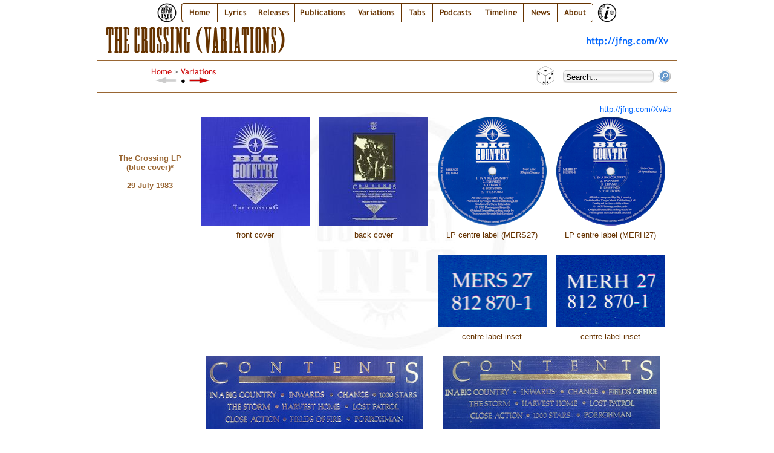

--- FILE ---
content_type: text/html
request_url: https://bigcountryinfo.com/variations/crossing.htm
body_size: 10669
content:
<!DOCTYPE html>
<html xmlns="http://www.w3.org/1999/xhtml">
<head>
<meta http-equiv="Content-Type" content="text/html; charset=utf-8" />
<meta property="og:image" content="../images/lp_tc_flat_200.jpg" />
<meta name="ZOOMIMAGE" content="../images/lp_tc_flat_front.jpg">
<title>The Crossing (variations)</title>
<meta name="keywords" content="variations, variationz, vars, varz" />
<meta name="description" content="Big Country Lyrics, Discography & More" />
<link href="../defaultlinks.css" rel="stylesheet" type="text/css" />
<link href="../style.css" rel="stylesheet" type="text/css" /><script type="text/javascript" src="../highlight.js"></script>
<script type="text/javascript">
<!--
function MM_swapImgRestore() { //v3.0
  var i,x,a=document.MM_sr; for(i=0;a&&i<a.length&&(x=a[i])&&x.oSrc;i++) x.src=x.oSrc;
}
function MM_preloadImages() { //v3.0
  var d=document; if(d.images){ if(!d.MM_p) d.MM_p=new Array();
    var i,j=d.MM_p.length,a=MM_preloadImages.arguments; for(i=0; i<a.length; i++)
    if (a[i].indexOf("#")!=0){ d.MM_p[j]=new Image; d.MM_p[j++].src=a[i];}}
}

function MM_findObj(n, d) { //v4.01
  var p,i,x;  if(!d) d=document; if((p=n.indexOf("?"))>0&&parent.frames.length) {
    d=parent.frames[n.substring(p+1)].document; n=n.substring(0,p);}
  if(!(x=d[n])&&d.all) x=d.all[n]; for (i=0;!x&&i<d.forms.length;i++) x=d.forms[i][n];
  for(i=0;!x&&d.layers&&i<d.layers.length;i++) x=MM_findObj(n,d.layers[i].document);
  if(!x && d.getElementById) x=d.getElementById(n); return x;
}

function MM_swapImage() { //v3.0
  var i,j=0,x,a=MM_swapImage.arguments; document.MM_sr=new Array; for(i=0;i<(a.length-2);i+=3)
   if ((x=MM_findObj(a[i]))!=null){document.MM_sr[j++]=x; if(!x.oSrc) x.oSrc=x.src; x.src=a[i+2];}
}
//-->
</script>
</head>
<body onload="highlight();MM_preloadImages('../images/arrow-right-orange.png','../images/random-alt-sm.png')">
<!-- BEGIN MENU COPY HERE -->
<!--ZOOMSTOP-->
<!--ZOOMSTOPFOLLOW-->
<div align="center">
<img src="../images/thumbs/bci-32.png" alt="Big Country Info" title="Big Country Info" width="32" height="37">
<!-- Start css3menu.com BODY section -->
<input type="checkbox" id="css3menu-switcher" class="c3m-switch-input">
<ul id="css3menu1" class="topmenu">
	<li class="switch"><label onclick="" for="css3menu-switcher"></label></li>
	<li class="topfirst"><a href="https://bigcountryinfo.com/index.htm" style="width:42px;height:26px;line-height:26px;text-align:center;"> Home</a></li>
	<li class="topmenu"><a href="https://bigcountryinfo.com/lyrics.htm" style="width:42px;height:26px;line-height:26px;text-align:center;"><span>Lyrics</span></a>
	<div class="submenu">
	<div class="column"><ul>
		<li><a href="https://bigcountryinfo.com/originals/index.htm">Originals</a></li>
		<li><a href="https://bigcountryinfo.com/covers/index.htm">Covers</a></li>
		<li><a href="https://bigcountryinfo.com/solos/alpha.htm">Solos <br>(Alphabetical by Song)</a></li>
		<li><a href="https://bigcountryinfo.com/solos/artist.htm">Solos<br>(Grouped by Artist)</a></li>
	</ul></div></div>
</li>
	<li class="topmenu"><a href="https://bigcountryinfo.com/releases/index.htm" style="height:26px;line-height:26px;text-align:center;"><span>Releases</span></a>
	<div class="submenu" style="width:155px;">
	<div class="column"><ul>
		<li><a href="https://bigcountryinfo.com/releases/index.htm#studio">Studio Albums</a></li>
		<li><a href="https://bigcountryinfo.com/releases/index.htm#remaster">Remastered &amp; Reissued<br>Studio Albums</a></li>
		<li><a href="https://bigcountryinfo.com/releases/index.htm#rarities">Rarities</a></li>
		<li><a href="https://bigcountryinfo.com/releases/index.htm#live">Live Albums</a></li>
		<li><a href="https://bigcountryinfo.com/releases/index.htm#compilations">Compilations</a></li>
		<li><a href="https://bigcountryinfo.com/releases/index.htm#singles">Singles, EPs &amp; Promos</a></li>
		<li><a href="https://bigcountryinfo.com/releases/index.htm#singles">Singles Collections</a></li>
		<li><a href="https://bigcountryinfo.com/releases/index.htm#solo">Solo Releases</a></li>
		<li><a> </a></li>
		<li><a href="https://bigcountryinfo.com/releases/index.htm#vid">Video</a></li>
		<li><a> </a></li>
		<li><a href="https://bigcountryinfo.com/notes/index.htm">Release Notes</a></li>
       	<li><a> </a></li>
		<li><a href="https://bigcountryinfo.com/instrumentals/index.htm"><span>Instrumentals</span></a>
		<div class="submenu50">		<div class="column"><ul>
			<li><a href="https://bigcountryinfo.com/instrumentals/bc.htm">Big Country<br>Instrumentals</a></li>
			<li><a href="https://bigcountryinfo.com/instrumentals/skids.htm">Skids<br>Instrumentals</a></li>
			<li><a href="https://bigcountryinfo.com/instrumentals/bruce.htm">Bruce Watson<br>Instrumentals</a></li>
			<li><a href="https://bigcountryinfo.com/instrumentals/tony.htm">Tony Butler<br>Instrumentals</a></li>
			<li><a href="https://bigcountryinfo.com/instrumentals/mark.htm">Mark Brzezicki<br>Instrumentals</a></li>
		</ul></div></div>
</li>
		<li><a href="https://bigcountryinfo.com/guests/index.htm">Special Guests</a></li>
		<li><a href="https://bigcountryinfo.com/tributes.htm">Tributes</a></li>
		<li><a href="https://bigcountryinfo.com/various.htm">“Various Artists”</a></li>
		<li><a> </a></li>
		<li><a><span>Discography<br>by format</span></a>
		<div class="submenu225">
		<div class="column"><ul>
			<li><a href="https://bigcountryinfo.com/releases/a_7.htm">7” vinyl</a></li>
			<li><a href="https://bigcountryinfo.com/releases/a_12.htm">12” vinyl<br>(Singles &amp; EPs)</a></li>
			<li><a href="https://bigcountryinfo.com/releases/a_valbums.htm">12” LPs</a></li>
            <li><a href="https://bigcountryinfo.com/releases/a_pic.htm">Picture Discs</a></li>
			<li><a href="https://bigcountryinfo.com/releases/a_rc.htm">Radio Concerts</a></li>
			<li><a href="https://bigcountryinfo.com/releases/a_cdsingles.htm">CD singles &amp; EPs</a></li>
			<li><a href="https://bigcountryinfo.com/releases/a_cdalbums.htm">CD Albums</a></li>
			<li><a href="https://bigcountryinfo.com/releases/a_boxsets.htm">Box Sets</a></li>
			<li><a href="https://bigcountryinfo.com/releases/a_cassing.htm">Cassette Singles</a></li>
			<li><a href="https://bigcountryinfo.com/releases/a_cas.htm">Cassette Albums</a></li>
			<li><a href="https://bigcountryinfo.com/releases/a_pr.htm">Promos</a></li>
			<li><a href="https://bigcountryinfo.com/releases/tt_asian.htm">Asian Releases</a></li>
		</ul></div></div>
</li>
	</ul></div></div>
</li>
	<li class="topmenu"><a href="#" style="height:26px;line-height:26px;text-align:center;"><span>Publications</span></a>
	<div class="submenu">
	<div class="column"><ul>
		<li><a href="https://bigcountryinfo.com/countryclub/index.htm">Country Club Magazine</a></li>
		<li><a href="https://bigcountryinfo.com/programmes/index.htm">Tour Programmes</a></li>
		<li><a href="https://bigcountryinfo.com/publications/index.htm">Other Official<br>Publications</a></li>
		<li><a href="https://bigcountryinfo.com/fanzines.htm">Unofficial Fanzines</a>
		<div class="submenu25">
		<div class="column"><ul>
			<li><a href="https://bigcountryinfo.com/fanzines.htm#egg">Club Country</a></li>
			<li><a href="https://bigcountryinfo.com/fanzines.htm#aou">All of Us</a></li>
			<li><a href="https://bigcountryinfo.com/fanzines.htm#inw">Inwards</a></li>
			<li><a href="https://bigcountryinfo.com/fanzines.htm#wsns">We Save No Souls</a></li>
		</ul></div></div>
</li>
	</ul></div></div>
</li>
	<li class="topmenu"><a href="https://bigcountryinfo.com/variations/index.htm" style="width:66px;height:26px;line-height:26px;text-align:center;">Variations</a></li>
	<li class="topmenu"><a href="https://bigcountryinfo.com/tabs/index.htm" style="width:35px;height:26px;line-height:26px;text-align:center;">Tabs</a></li>
	<li class="topmenu"><a href="https://bigcountryinfo.com/podcasts/index.htm" style="width:58px;height:26px;line-height:26px;text-align:center;">Podcasts</a></li>
	<li class="topmenu"><a href="https://bigcountryinfo.com/timeline/index.htm" style="width:58px;height:26px;line-height:26px;text-align:center;">Timeline</a></li>
	<li class="topmenu"><a href="https://bigcountryinfo.com/news.htm" style="width:39px;height:26px;line-height:26px;text-align:center;">News</a></li>
	<li class="toplast"><a style="width:42px;height:26px;line-height:26px;text-align:center;"><span>About</span></a>
	<div class="submenu">
	<div class="column"><ul>
		<li><a href="https://bigcountryinfo.com/info.htm">Info</a></li>
		<li><a href="https://bigcountryinfo.com/info_chart.htm">Info Chart</a></li>
		<li><a href="https://bigcountryinfo.com/search.php">Search</a></li>
        <li><a href="https://bigcountryinfo.com/siteindex.htm">Site Index</a></li>
		<li><a href="https://bigcountryinfo.com/thisthat.htm">This &amp; That</a></li>
		<li><a href="https://bigcountryinfo.com/links.htm">Links</a></li>
		<li><a href="https://www.youtube.com/user/jfng" target="_blank">YouTube<br>Channel</a></li>
		<li><a href="https://bigcountry.co.uk" target="_blank">Official Site</a></li>
		<li><a href="https://bigcountryinfo.com/contact.htm">Contact</a></li>
	</ul></div></div>
</li>
</ul>
<!-- End css3menu.com BODY section -->
<img src="../images/thumbs/bci-32i.png" alt="Big Country Info" title="Big Country Info" width="32" height="37">
</div>
<!--ZOOMRESTARTFOLLOW-->
<!--ZOOMRESTART-->
<!-- END MENU COPY HERE -->

<div id="header">
	<h1> The Crossing (variations)</h1>
    <h5><a href="http://jfng.com/Xv">http://jfng.com/Xv</a></h5>
</div>
<div id="menu">
  <table width="960" border="0" cellspacing="5">
    <tr>
<!--ZOOMSTOP-->
<!--ZOOMSTOPFOLLOW-->
<td width="278" height="41"><div align="center" class="links-alt1"><a href="../index.htm">Home</a> &gt;<a href="../variations/index.htm"> Variations</a><br>
      <img src="../images/arrow-left-grey.png" width="40" height="10"> ● <a href="steeltown.htm" title="Steeltown" onMouseOut="MM_swapImgRestore()" onMouseOver="MM_swapImage('nav-arrow-rt','','../images/arrow-right-orange.png',1)"><img src="../images/arrow-right-red.png" alt="" width="40" height="10" id="nav-arrow-rt"></a></div></td>
<!--ZOOMRESTARTFOLLOW-->
<!--ZOOMRESTART-->
      <td width="20">&nbsp;</td>
      <td width="409">&nbsp;</td>
      <td width="36"><div align="center"><a href="../random/default.htm" onMouseOut="MM_swapImgRestore()" onMouseOver="MM_swapImage('Random Page','','../images/random-alt-sm.png',1)"><img src="../images/random-sm.png" width="32" height="32" id="Random Page" title="Random Page"></a></div></td>
      <td width="190"><div align="center">
      <form method="get" action="../search.php">
<table bgcolor="#FFFFFF" cellpadding="0px" cellspacing="0px">
<tr>
<td style="border-style:none;">
<div style="background: url('../images/roundbox150x22.gif') no-repeat left top; padding: 0px; height: 22px;">
  <script type="text/javascript">
function clickclear(thisfield, defaulttext) {
  if (thisfield.value == defaulttext) {
    thisfield.value = "";
  }
}
 
function clickrecall(thisfield, defaulttext) {
  if (thisfield.value == "") {
   thisfield.value = defaulttext;
  }
}
</script>
  <input type="text" name="zoom_query" value="Search..." onclick="clickclear(this, 'Search...')" onblur="clickrecall(this,'Search...')" style="border: none; background-color: transparent; width: 145px; padding-left: 5px; padding-right: 5px; padding-top: 5px" />
</div></td>
<td style="border-style:none;"> 
<input type="submit" value=" " style="border-style: none; background: url('../images/searchbutton1.gif') no-repeat; width: 24px; height: 22px;"></td>
</tr>
</table>
</form>
      </div></td>
    </tr>
  </table>
</div>
<hr />
<div id="page">
	<div id="content-wide">
    <a id="b"></a><div class="rightsidelist" align="right"><a href="http://jfng.com/Xv#b">http://jfng.com/Xv#b</a></div>
	  <table width="940" border="0" cellspacing="5" cellpadding="0">
        <tr>
          <td width="16%" align="center" valign="middle" class="links-alt3"><div align="center">
            <h4><a href="../releases/lp_crossing.htm">The Crossing LP<br>
              (blue cover)*<br>  
              <br>
              29 July 1983<br>
            </a></h4>
          </div></td>
          <td width="21%" align="center" valign="top" class="links-alt3"><div align="center"><img src="../images/lp_tc_blu_front.jpg" title="front cover (blue)" width="180" height="180" border="0" /></div></td>
          <td width="21%" align="center" valign="top" class="links-alt3"><div align="center"><img src="../images/lp_tc_blu_back.jpg" title="back cover (blue)" width="180" height="180" /></div></td>
          <td width="21%" align="center" valign="top" class="links-alt3"><div align="center"><img src="../images/lp_tc_mers27_disc_blu.png" alt="" width="180" height="180"></div></td>
          <td width="21%" align="center" valign="top" class="links-alt3"><img src="../images/lp_tc_merh27_disc_blu.png" width="180" height="180"></td>
        </tr>
        <tr>
          <td align="center" valign="middle" class="links-alt3"></td>
          <td align="center" valign="top" class="links-alt3"><div align="center">front cover</div></td>
          <td align="center" valign="top" class="links-alt3"><div align="center">back cover</div></td>
          <td align="center" valign="top" class="links-alt3"><div align="center">LP centre label (MERS27)</div></td>
          <td align="center" valign="top" class="links-alt3">LP centre label (MERH27)</td>
        </tr>
        <tr>
          <td align="center" valign="middle" class="links-alt3"></td>
          <td align="center" valign="top" class="links-alt3">&nbsp;</td>
          <td align="center" valign="top" class="links-alt3">&nbsp;</td>
          <td align="center" valign="top" class="links-alt3">&nbsp;</td>
          <td align="center" valign="top" class="links-alt3">&nbsp;</td>
        </tr>
        <tr>
          <td align="center" valign="middle" class="links-alt3"></td>
          <td align="center" valign="top" class="links-alt3">&nbsp;</td>
          <td align="center" valign="top" class="links-alt3">&nbsp;</td>
          <td align="center" valign="top" class="links-alt3"><img src="../images/lp_tc_mers27_blu_ctr_inset.png" width="180" height="120"></td>
          <td align="center" valign="top" class="links-alt3"><img src="../images/lp_tc_merh27_blu_ctr_inset.png" alt="" width="180" height="120"></td>
        </tr>
        <tr>
          <td align="center" valign="middle" class="links-alt3"></td>
          <td align="center" valign="top" class="links-alt3">&nbsp;</td>
          <td align="center" valign="top" class="links-alt3">&nbsp;</td>
          <td align="center" valign="top" class="links-alt3">centre label inset</td>
          <td align="center" valign="top" class="links-alt3">centre label inset</td>
        </tr>
        <tr>
          <td align="center" valign="middle" class="links-alt3"></td>
          <td align="center" valign="top" class="links-alt3">&nbsp;</td>
          <td align="center" valign="top" class="links-alt3">&nbsp;</td>
          <td align="center" valign="top" class="links-alt3">&nbsp;</td>
          <td align="center" valign="top" class="links-alt3">&nbsp;</td>
        </tr>
        <tr>
          <td align="center" valign="middle" class="links-alt3"></td>
          <td colspan="2" align="center" valign="top" class="links-alt3"><img src="../images/lp_tc_uk_blu_back_inset.jpg" alt="" width="360" height="120"></td>
          <td colspan="2" align="center" valign="top" class="links-alt3"><img src="../images/lp_tc_us_blu_back_inset.jpg" alt="" width="360" height="120"></td>
        </tr>
        <tr>
          <td align="center" valign="middle" class="links-alt3">  </td>
          <td colspan="2" align="center" valign="top" class="links-alt3">sleeve back rear inset (UK / ‘standard’ track order)</td>
          <td colspan="2" align="center" valign="top" class="links-alt3">sleeve back rear inset (US track order)</td>
        </tr>
      </table><!-- #BeginLibraryItem "/Library/varline.lbi" -->
<link href="../style.css" rel="stylesheet" type="text/css">
<br><div align="center"><img src="https://bigcountryinfo.com/images/var_line.jpg" width="940" height="2"></div><br>
<!-- #EndLibraryItem --><a id="r"></a><div class="rightsidelist" align="right"><a href="http://jfng.com/Xv#r">http://jfng.com/Xv#r</a></div>
		<table width="940" border="0" cellspacing="5" cellpadding="0">
        <tr>
          <td width="16%" align="center" valign="middle" class="links-alt3"><div align="center">
            <h4><a href="../releases/lp_crossing.htm">The Crossing LP<br>
              (red cover)<br>
  <br>
              29 July 1983<br>
              </a></h4>
          </div></td>
          <td width="21%" align="center" valign="top" class="links-alt3"><div align="center"><img src="../images/lp_tc_red_front.jpg" title="front cover (red)" width="180" height="180" border="0" /></div></td>
          <td width="21%" align="center" valign="top" class="links-alt3"><div align="center"><img src="../images/lp_tc_red_back.jpg" title="back cover (red)" width="180" height="180" /></div></td>
          <td width="21%" align="center" valign="top" class="links-alt3"><div align="center"><img src="../images/lp_tc_mers27_disc_blu.png" alt="" width="180" height="180"></div></td>
          <td width="21%" align="center" valign="middle" class="links-alt3"><img src="../images/lp_tc_mers27_blu_ctr_inset.png" alt="" width="180" height="120"></td>
        </tr>
        <tr>
          <td align="center" valign="middle" class="links-alt3"></td>
          <td align="center" valign="top" class="links-alt3"><div align="center">front cover</div></td>
          <td align="center" valign="top" class="links-alt3"><div align="center">back cover</div></td>
          <td align="center" valign="top" class="links-alt3"><div align="center">LP centre label</div></td>
          <td align="center" valign="top" class="links-alt3">centre label inset</td>
        </tr>
      </table><!-- #BeginLibraryItem "/Library/varline.lbi" -->
<link href="../style.css" rel="stylesheet" type="text/css">
<br><div align="center"><img src="https://bigcountryinfo.com/images/var_line.jpg" width="940" height="2"></div><br>
<!-- #EndLibraryItem --><a id="g"></a><div class="rightsidelist" align="right"><a href="http://jfng.com/Xv#g">http://jfng.com/Xv#g</a></div>
        <table width="940" border="0" cellspacing="5" cellpadding="0">
        <tr>
          <td width="16%" align="center" valign="middle" class="links-alt3"><div align="center">
            <h4><a href="../releases/lp_crossing.htm">The Crossing LP<br>
              (green cover)*<br>
  <br>
              March 1984<br>
              </a></h4>
          </div></td>
          <td width="21%" align="center" valign="top" class="links-alt3"><div align="center"><img src="../images/lp_tc_green_front.jpg" title="front cover (green)" width="180" height="180" border="0" /></div></td>
          <td width="21%" align="center" valign="top" class="links-alt3"><div align="center"><img src="../images/lp_tc_green._back.jpg" title="back cover (green)" width="180" height="180" /></div></td>
          <td width="21%" align="center" valign="top" class="links-alt3"><div align="center"><img src="../images/lp_tc_ctr_blk.png" title="LP centre label (black)" width="180" height="180" /></div></td>
          <td width="21%" align="center" valign="top" class="links-alt3"><img src="../images/lp_tc_green_ctr_inset.jpg" width="180" height="120"></td>
        </tr>
        <tr>
          <td align="center" valign="middle" class="links-alt3"></td>
          <td align="center" valign="top" class="links-alt3"><div align="center">front cover</div></td>
          <td align="center" valign="top" class="links-alt3"><div align="center">back cover</div></td>
          <td align="center" valign="top" class="links-alt3"><div align="center">LP centre label (dark green)</div></td>
          <td align="center" valign="top" class="links-alt3">centre label inset</td>
        </tr>
        <tr>
          <td align="center" valign="middle" class="links-alt3"></td>
          <td align="center" valign="top" class="links-alt3">&nbsp;</td>
          <td align="center" valign="top" class="links-alt3">&nbsp;</td>
          <td align="center" valign="top" class="links-alt3">&nbsp;</td>
          <td align="center" valign="top" class="links-alt3"></td>
        </tr>
        <tr>
          <td align="center" valign="middle" class="links-alt3"></td>
          <td align="center" valign="top" class="links-alt3">&nbsp;</td>
          <td align="center" valign="top" class="links-alt3"><img src="../images/lp_tc_green_1st_back_inset.jpg" width="180" height="180"></td>
          <td align="center" valign="top" class="links-alt3"><img src="../images/lp_tc_green_2nd_back_inset.jpg" alt="" width="180" height="180"></td>
          <td align="center" valign="top" class="links-alt3"></td>
        </tr>
        <tr>
          <td align="center" valign="middle" class="links-alt3"></td>
          <td align="center" valign="top" class="links-alt3">&nbsp;</td>
          <td colspan="2" align="center" valign="top" class="links-alt3">Inset of back of sleeve<br>
          1st pressing of green sleeve had older catalogue number for red and blue sleeves (MERS 27) stamped over and new catalogue number (MERH 27) printed above. It was corrected in later pressings.</td>
          <td align="center" valign="top" class="links-alt3"></td>
        </tr>
        <tr>
          <td colspan="5" align="center" valign="middle" class="links-alt3">&nbsp;</td>
        </tr>
        <tr>
          <td colspan="5" align="center" valign="middle" class="links-alt3"><div align="left">*Each colour of the LP editions comes in smooth and textured finishes depending on country of release.</div></td>
        </tr>
      </table><!-- #BeginLibraryItem "/Library/varline.lbi" -->
<link href="../style.css" rel="stylesheet" type="text/css">
<br><div align="center"><img src="https://bigcountryinfo.com/images/var_line.jpg" width="940" height="2"></div><br>
<!-- #EndLibraryItem --><a id="CD"></a><div class="rightsidelist" align="right"><a href="http://jfng.com/Xv#CD">http://jfng.com/Xv#CD</a></div>
        <table width="940" border="0" cellspacing="5" cellpadding="0">
        <tr>
          <td width="16%" align="center" valign="middle" class="links-alt3"><div align="center">
            <h4><a href="../releases/lp_crossing.htm">The Crossing CD<br>
              <br>
              ≥1983</a><br>
            </h4>
          </div></td>
          <td width="21%" align="center" valign="top" class="links-alt3"><div align="center"><img src="../images/cd_tc_front.jpg" title="CD cover" width="180" height="180" /></div></td>
          <td width="21%" align="center" valign="top" class="links-alt3"><div align="center"><img src="../images/cd_tc_sl-bk.jpg" title="sleeve back" width="180" height="180" /></div></td>
          <td width="21%" align="center" valign="top" class="links-alt3"><div align="center"><img src="../images/cd_tc_back.jpg" title="CD case back" width="231" height="180" border="1" /></div></td>
          <td width="21%" align="center" valign="top" class="links-alt3"><div align="center"><img src="../images/cd_tc_cd.png" title="CD" width="180" height="180" /></div></td>
        </tr>
        <tr>
          <td align="center" valign="middle" class="links-alt3"></td>
          <td align="center" valign="top" class="links-alt3"><div align="center">CD cover</div></td>
          <td align="center" valign="top" class="links-alt3"><div align="center">sleeve back</div></td>
          <td align="center" valign="top" class="links-alt3"><div align="center">CD case back</div></td>
          <td align="center" valign="top" class="links-alt3"><div align="center">CD</div></td>
        </tr>
        <tr>
          <td align="center" valign="middle" class="links-alt3">&nbsp;</td>
          <td align="center" valign="top" class="links-alt3">&nbsp;</td>
          <td align="center" valign="top" class="links-alt3">&nbsp;</td>
          <td align="center" valign="top" class="links-alt3">&nbsp;</td>
          <td align="center" valign="top" class="links-alt3">&nbsp;</td>
        </tr>
        <tr>
          <td align="center" valign="middle" class="links-alt3">&nbsp;</td>
          <td align="center" valign="top" class="links-alt3">&nbsp;</td>
          <td align="center" valign="top" class="links-alt3">&nbsp;</td>
          <td align="center" valign="top" class="links-alt3">&nbsp;</td>
          <td align="center" valign="top" class="links-alt3"><img src="../images/cd_tc_disc_alt.png" title="CD" width="180" height="180" /></td>
        </tr>
        <tr>
          <td align="center" valign="middle" class="links-alt3">&nbsp;</td>
          <td align="center" valign="top" class="links-alt3">&nbsp;</td>
          <td align="center" valign="top" class="links-alt3">&nbsp;</td>
          <td align="center" valign="top" class="links-alt3">&nbsp;</td>
          <td align="center" valign="top" class="links-alt3">CD (alt.)</td>
        </tr>
        <tr>
          <td align="center" valign="middle" class="links-alt3">&nbsp;</td>
          <td align="center" valign="top" class="links-alt3">&nbsp;</td>
          <td align="center" valign="top" class="links-alt3">&nbsp;</td>
          <td align="center" valign="top" class="links-alt3">&nbsp;</td>
          <td align="center" valign="top" class="links-alt3">&nbsp;</td>
        </tr>
        <tr>
          <td align="center" valign="middle" class="links-alt3">&nbsp;</td>
          <td align="center" valign="top" class="links-alt3"><img src="../images/cd_tc_front.jpg" title="CD cover (USA)" width="180" height="180" /></td>
          <td align="center" valign="top" class="links-alt3"><img src="../images/cd_tc_sl-bk_usa.jpg" title="sleeve back (USA)" width="180" height="180" /></td>
          <td align="center" valign="top" class="links-alt3"><img src="../images/cd_tc_back_usa.jpg" title="CD case back (USA)" width="231" height="180" border="1" /></td>
          <td align="center" valign="top" class="links-alt3"><img src="../images/cd_tc_disc_usa.png" title="CD (USA)" width="180" height="180" /></td>
        </tr>
        <tr>
          <td align="center" valign="middle" class="links-alt3">&nbsp;</td>
          <td align="center" valign="top" class="links-alt3">CD cover (USA)</td>
          <td align="center" valign="top" class="links-alt3">sleeve back (USA)</td>
          <td align="center" valign="top" class="links-alt3">CD case back (USA)</td>
          <td align="center" valign="top" class="links-alt3">CD (USA)</td>
        </tr>
        <tr>
          <td align="center" valign="middle" class="links-alt3">&nbsp;</td>
          <td align="center" valign="top" class="links-alt3">&nbsp;</td>
          <td align="center" valign="top" class="links-alt3">&nbsp;</td>
          <td align="center" valign="top" class="links-alt3">&nbsp;</td>
          <td align="center" valign="top" class="links-alt3">&nbsp;</td>
        </tr>
        <tr>
          <td align="center" valign="middle" class="links-alt3">&nbsp;</td>
          <td align="center" valign="top" class="links-alt3"><img src="../images/cd_tc_front.jpg" title="CD cover (Canada)" width="180" height="180" /></td>
          <td align="center" valign="top" class="links-alt3"><img src="../images/cd_tc_sl-bk_can.jpg" title="sleeve back (Canada)" width="180" height="180" /></td>
          <td align="center" valign="top" class="links-alt3"><img src="../images/cd_tc_back_can.jpg" title="CD case back (Canada)" width="231" height="180" border="1" /></td>
          <td align="center" valign="top" class="links-alt3"><img src="../images/cd_tc_disc_can.png" title="CD (Canada)" width="180" height="180" /></td>
        </tr>
        <tr>
          <td align="center" valign="middle" class="links-alt3">&nbsp;</td>
          <td align="center" valign="top" class="links-alt3">CD cover (Canada)</td>
          <td align="center" valign="top" class="links-alt3">sleeve back (Canada)</td>
          <td align="center" valign="top" class="links-alt3">CD case back (Canada)</td>
          <td align="center" valign="top" class="links-alt3">CD (Canada)</td>
        </tr>
      </table><!-- #BeginLibraryItem "/Library/varline.lbi" -->
<link href="../style.css" rel="stylesheet" type="text/css">
<br><div align="center"><img src="https://bigcountryinfo.com/images/var_line.jpg" width="940" height="2"></div><br>
<!-- #EndLibraryItem --><a id="J"></a><div class="rightsidelist" align="right"><a href="http://jfng.com/Xv#J">http://jfng.com/Xv#J</a></div>
        <table width="940" border="0" cellspacing="5" cellpadding="0">
  <tr>
    <td width="16%" align="center" valign="middle" class="links-alt3"><div align="center">
      <h4><a href="../releases/lp_crossing.htm">Japanese editions</a></h4>
    </div></td>
    <td width="21%" align="center" valign="bottom" class="links-alt3"><div align="center"><img src="../images/lp_tc_jpn_front.jpg" alt="" width="180" height="180" title="Japanese LP cover" border="0" /></div></td>
    <td width="21%" align="center" valign="top" class="links-alt3"><img src="../images/ca_tc_jpn.jpg" alt="" width="125" height="200" title="The Crossing" border="0" /></td>
    <td width="21%" align="center" valign="top" class="links-alt3">&nbsp;</td>
    <td width="21%" align="center" valign="top" class="links-alt3">&nbsp;</td>
  </tr>
  <tr>
    <td align="center" valign="middle" class="links-alt3">&nbsp;</td>
    <td align="center" valign="top" class="links-alt3">LP cover (25PP-99) (1983)</td>
    <td align="center" valign="top" class="links-alt3">Cassette cover (25PT-208) (1983)</td>
    <td align="center" valign="top" class="links-alt3">&nbsp;</td>
    <td align="center" valign="top" class="links-alt3">&nbsp;</td>
  </tr>
  <tr>
    <td align="center" valign="middle" class="links-alt3">&nbsp;</td>
    <td align="center" valign="top" class="links-alt3">&nbsp;</td>
    <td align="center" valign="top" class="links-alt3">&nbsp;</td>
    <td align="center" valign="top" class="links-alt3">&nbsp;</td>
    <td align="center" valign="top" class="links-alt3">&nbsp;</td>
  </tr>
  <tr>
    <td align="center"><h4>5 May 1986</h4></td>
    <td align="center" valign="top" class="links-alt3"><div align="center"><img src="../images/cd_tc_jap_32pd16_front_wobi.jpg" alt="" width="202" height="180" title="Japanese CD cover (PHCR-4285) (w/ obi)" border="0" /></div></td>
    <td align="center" valign="top" class="links-alt3"><div align="center"><img src="../images/cd_tc_sl-bk.jpg" alt="" width="180" height="180" title="sleeve back" /></div></td>
    <td align="center" valign="top" class="links-alt3"><img src="../images/cd_tc_back.jpg" alt="" width="231" height="180" title="CD case back" border="1" /></td>
    <td align="center" valign="top" class="links-alt3"><div align="center"><img src="../images/cd_tc_cd.png" alt="" width="180" height="180" title="CD" /></div></td>
  </tr>
  <tr>
    <td align="center" valign="middle" class="links-alt3">&nbsp;</td>
    <td align="center" valign="top" class="links-alt3">CD cover (32PD-16) (w/ obi)</td>
    <td align="center" valign="top" class="links-alt3"> sleeve back (32PD-16)</td>
    <td align="center" valign="top" class="links-alt3">CD case back (32PD-16)</td>
    <td align="center" valign="top" class="links-alt3">CD (32PD-16)</td>
  </tr>
  <tr>
    <td align="center" valign="middle" class="links-alt3">&nbsp;</td>
    <td align="center" valign="top" class="links-alt3">&nbsp;</td>
    <td align="center" valign="top" class="links-alt3">&nbsp;</td>
    <td align="center" valign="top" class="links-alt3">&nbsp;</td>
    <td align="center" valign="top" class="links-alt3">&nbsp;</td>
  </tr>
        <tr>
          <td align="center"><h4>5 June 1990
            
          </h4></td>
          <td align="center" valign="top" class="links-alt3"><div align="center"><img src="../images/cd_tc_jpn_phcr2010_front_wobi.jpg" title="Japanese CD cover (PHCR-4285) (w/ obi)" width="202" height="180" border="0" /></div></td>
          <td align="center" valign="top" class="links-alt3"><div align="center"><img src="../images/cd_tc_jpn_phcr2010_sl-bk.jpg" title="Japanese CD cover sleeve back (PHCR-4285)" width="180" height="180" border="0" /></div></td>
          <td align="center" valign="top" class="links-alt3"><img src="../images/cd_tc_jpn_phcr2010_back.jpg" title="CD case back (PHCR-4285)" width="233" height="180" border="0" /></td>
          <td align="center" valign="top" class="links-alt3"><div align="center"><img src="../images/cd_tc_jpn_phcr2010_disc.png" title="CD (PHCR-2010)" width="180" height="180" /></div></td>
        </tr>
        <tr>
          <td align="center" valign="middle" class="links-alt3">&nbsp;</td>
          <td align="center" valign="top" class="links-alt3">CD cover (PHCR-2010) (w/ obi)</td>
          <td align="center" valign="top" class="links-alt3"> sleeve back (PHCR-2010)</td>
          <td align="center" valign="top" class="links-alt3">CD case back (PHCR-2010)</td>
          <td align="center" valign="top" class="links-alt3">CD (PHCR-2010)</td>
        </tr>
        <tr>
          <td align="center" valign="middle" class="links-alt3">&nbsp;</td>
          <td align="center" valign="top" class="links-alt3">&nbsp;</td>
          <td align="center" valign="top" class="links-alt3">&nbsp;</td>
          <td align="center" valign="top" class="links-alt3">&nbsp;</td>
          <td align="center" valign="top" class="links-alt3">&nbsp;</td>
        </tr>
        <tr>
          <td align="center" valign="middle" class="links-alt3"><h4>26 March 1996</h4></td>
          <td align="center" valign="top" class="links-alt3"><img src="../images/cd_tc_jpn_phcr4285_front_wobi.jpg" title="Japanese CD cover (PHCR-4285) (w/ obi)" width="202" height="180" border="1" /></td>
          <td align="center" valign="top" class="links-alt3"><img src="../images/cd_tc_jpn_phcr4285_sl-bk.jpg" title="Japanese CD cover sleeve back (PHCR-4285)" width="180" height="180" border="0" /></td>
          <td align="center" valign="top" class="links-alt3"><img src="../images/cd_tc_jpn_phcr4285_back.jpg" title="CD case back (PHCR-4285)" width="232" height="180" border="0" /></td>
          <td align="center" valign="top" class="links-alt3"><img src="../images/cd_tc_jpn_phcr4285_disc.png" title="CD (PHCR-4285)" width="180" height="180" /></td>
        </tr>
        <tr>
          <td align="center" valign="middle" class="links-alt3">&nbsp;</td>
          <td align="center" valign="top" class="links-alt3">CD cover (PHCR-4285) (w/ obi)</td>
          <td align="center" valign="top" class="links-alt3"> sleeve back (PHCR-4285)</td>
          <td align="center" valign="top" class="links-alt3">CD case back (PHCR-4285)</td>
          <td align="center" valign="top" class="links-alt3">CD (PHCR-4285)</td>
        </tr>
        <tr>
          <td align="center" valign="middle" class="links-alt3">&nbsp;</td>
          <td align="center" valign="top" class="links-alt3">&nbsp;</td>
          <td align="center" valign="top" class="links-alt3">&nbsp;</td>
          <td align="center" valign="top" class="links-alt3">&nbsp;</td>
          <td align="center" valign="top" class="links-alt3">&nbsp;</td>
        </tr>
        <tr>
          <td align="center" valign="middle" class="links-alt3"><h4>4 November 2015</h4></td>
          <td align="center" valign="top" class="links-alt3"><img src="../images/cd_tc_jpn_uicy77562_front_wobi.jpg" alt="" width="200" height="180" title="Japanese CD cover (PHCR-4285) (w/ obi)" border="1" /></td>
          <td align="center" valign="top" class="links-alt3"><img src="../images/cd_tc_jpn_uicy77562_sleeve_back.jpg" alt="" width="180" height="180" title="Japanese CD cover sleeve back (PHCR-4285)" border="0" /></td>
          <td align="center" valign="top" class="links-alt3"><img src="../images/cd_tc_jpn_uicy77562_back.jpg" alt="" width="233" height="180" title="CD case back (PHCR-4285)" border="1" /></td>
          <td align="center" valign="top" class="links-alt3"><img src="../images/cd_tc_jpn_uicy77562_disc.png" alt="" width="180" height="180" title="CD (PHCR-4285)" /></td>
        </tr>
        <tr>
          <td align="center" valign="middle" class="links-alt3">&nbsp;</td>
          <td align="center" valign="top" class="links-alt3">CD cover (UICY-77562) (w/ obi)</td>
          <td align="center" valign="top" class="links-alt3"> sleeve back (UICY-77562)</td>
          <td align="center" valign="top" class="links-alt3">CD case back (UICY-77562)</td>
          <td align="center" valign="top" class="links-alt3">CD (UICY-77562)</td>
        </tr>
        <tr>
          <td align="center" valign="middle" class="links-alt3">&nbsp;</td>
          <td align="center" valign="top" class="links-alt3">&nbsp;</td>
          <td align="center" valign="top" class="links-alt3">&nbsp;</td>
          <td align="center" valign="top" class="links-alt3">&nbsp;</td>
          <td align="center" valign="top" class="links-alt3">&nbsp;</td>
        </tr>
        <tr>
          <td align="center" valign="middle" class="links-alt3"><h4>22 September 2021</h4></td>
          <td align="center" valign="top" class="links-alt3"><img src="../images/cd_tc_jpn_uicy79710_front_wobi.jpg" alt="" width="200" height="180" title="Japanese CD cover (PHCR-4285) (w/ obi)" border="1" /></td>
          <td align="center" valign="top" class="links-alt3"><img src="../images/cd_tc_jpn_uicy79710_sleeve_back.jpg" alt="" width="180" height="180" title="Japanese CD cover sleeve back (PHCR-4285)" border="0" /></td>
          <td align="center" valign="top" class="links-alt3"><img src="../images/cd_tc_jpn_uicy79710_back.jpg" alt="" width="233" height="180" title="CD case back (PHCR-4285)" border="1" /></td>
          <td align="center" valign="top" class="links-alt3"><img src="../images/cd_tc_jpn_uicy79710_disc.png" alt="" width="180" height="180" title="CD (PHCR-4285)" /></td>
        </tr>
        <tr>
          <td align="center" valign="middle" class="links-alt3">&nbsp;</td>
          <td align="center" valign="top" class="links-alt3">CD cover (UICY-79710) (w/ obi)</td>
          <td align="center" valign="top" class="links-alt3"> sleeve back (UICY-79710)</td>
          <td align="center" valign="top" class="links-alt3">CD case back (UICY-79710)</td>
          <td align="center" valign="top" class="links-alt3">CD (UICY-79710)</td>
        </tr>
      </table><!-- #BeginLibraryItem "/Library/varline.lbi" -->
<link href="../style.css" rel="stylesheet" type="text/css">
<br><div align="center"><img src="https://bigcountryinfo.com/images/var_line.jpg" width="940" height="2"></div><br>
<!-- #EndLibraryItem --><a id="EP"></a><h5 align="right"><div class="rightsidelist" align="right"><a href="http://jfng.com/Xv#EP">http://jfng.com/Xv#EP</a></div>
        <table width="940" border="0" cellspacing="5" cellpadding="0">
        <tr>
          <td width="16%" align="center" valign="middle" class="links-alt3"><div align="center">
            <h4><a href="../releases/s_fieldsoffire_ep.htm">Fields of Fire (12” EP)<br>
              (Japan)<br>  
              <br>
              1983</a></h4>
          </div></td>
          <td width="21%" align="center" valign="top" class="links-alt3"><div align="center"><img src="../images/12_fof_ep_front.jpg" title="Japanese 12” EP front" width="180" height="180" /></div></td>
          <td width="21%" align="center" valign="top" class="links-alt3"><div align="center"><img src="../images/12_fof_ep_back.jpg" title="Japanese 12” EP back" width="180" height="180" /></div></td>
          <td width="21%" align="center" valign="top" class="links-alt3"></td>
          <td width="21%" align="center" valign="top" class="links-alt3"></td>
        </tr>
        <tr>
          <td align="center" valign="middle" class="links-alt3"></td>
          <td align="center" valign="top" class="links-alt3"><div align="center">Japanese 12” EP front</div></td>
          <td align="center" valign="top" class="links-alt3"><div align="center">Japanese 12” EP back</div></td>
          <td align="center" valign="top" class="links-alt3"></td>
          <td align="center" valign="top" class="links-alt3"></td>
        </tr>
      </table><!-- #BeginLibraryItem "/Library/varline.lbi" -->
<link href="../style.css" rel="stylesheet" type="text/css">
<br><div align="center"><img src="https://bigcountryinfo.com/images/var_line.jpg" width="940" height="2"></div><br>
<!-- #EndLibraryItem --><a id="o"></a><h5 align="right"><div class="rightsidelist" align="right"><a href="http://jfng.com/Xv#o">http://jfng.com/Xv#o</a></div>
        <table width="940" border="0" cellspacing="5" cellpadding="0">
        <tr>
          <td width="16%" align="center" valign="middle" class="links-alt3"><div align="center">
            <h4><a href="../releases/lp_crossing.htm">other LP's of note</a></h4>
          </div></td>
          <td width="21%" align="center" valign="top" class="links-alt3"><div align="center"><img src="../images/lp_tc_aus_front.jpg" title="Australian LP cover" width="180" height="180" /></div></td>
          <td width="21%" align="center" valign="top" class="links-alt3"><div align="center"><img src="../images/lp_tc_aus_back.jpg" title="Australian LP cover" width="180" height="180" /></div></td>
          <td width="21%" align="center" valign="top"><div align="center"><img src="../images/lp_tc_aus_beta1.jpg" title="Australian LP cover" width="180" height="130" /></div></td>
          <td width="21%" align="center" valign="top" class="links-alt3"></td>
        </tr>
        <tr>
          <td align="center" valign="middle" class="links-alt3"></td>
          <td align="center" valign="top" class="links-alt3"><div align="center">Australian LP front cover</div></td>
          <td align="center" valign="top" class="links-alt3"><div align="center">Australian LP back cover</div></td>
          <td align="justify" valign="top" class="notes"> The Australian   				edition of the Vinyl LP (Mercury BIGA1) includes a bonus record   				(BETA1) with the 12” Mixes of <a href="../originals/fieldsoffire.htm">Fields of Fire</a> and <a href="../originals/inabigcountry.htm"> In A Big Country </a>&nbsp;on either side.</td>
          <td align="center" valign="top" class="links-alt3"></td>
        </tr>
        <tr>
          <td align="center" valign="middle" class="links-alt3">&nbsp;</td>
          <td align="center" valign="top" class="links-alt3">&nbsp;</td>
          <td align="center" valign="top" class="links-alt3">&nbsp;</td>
          <td align="center" valign="top">&nbsp;</td>
          <td align="center" valign="top" class="links-alt3">&nbsp;</td>
        </tr>
        <tr>
          <td align="center" valign="middle" class="links-alt3">&nbsp;</td>
          <td align="center" valign="top" class="links-alt3"><img src="../images/lp_tc_bra_front.jpg" title="Brazilian LP front cover" width="180" height="180" /></td>
          <td align="center" valign="top" class="links-alt3"><img src="../images/lp_tc_bra_back.jpg" title="Brazilian LP back cover" width="180" height="180" /></td>
          <td align="center" valign="top"><img src="../images/lp_tc_uk.jpg" title="The Crossing" width="180" height="45" border="0" /><br>
Standard typeface<br>
<br>
          <img src="../images/lp_tc_sa.jpg" title="The Crossing" width="180" height="45" border="0" /><br>
Typeface used on South American editions of the LP<br>
<br>
 The front cover of the LP from some South American countries features the album title in a different typeface than is standard.<br>
          </td>
          <td align="center" valign="top">&nbsp;</td>
        </tr>
        <tr>
          <td align="center" valign="middle" class="links-alt3">&nbsp;</td>
          <td align="center" valign="top" class="links-alt3">Brazilian LP front cover</td>
          <td align="center" valign="top" class="links-alt3">Brazilian LP back cover</td>
          <td align="center" valign="top" class="links-alt3">&nbsp;</td>
          <td align="center" valign="top" class="links-alt3">&nbsp;</td>
        </tr>
      </table><!-- #BeginLibraryItem "/Library/varline.lbi" -->
<link href="../style.css" rel="stylesheet" type="text/css">
<br><div align="center"><img src="https://bigcountryinfo.com/images/var_line.jpg" width="940" height="2"></div><br>
<!-- #EndLibraryItem --><a id="c"></a><h5 align="right"><div class="rightsidelist" align="right"><a href="http://jfng.com/Xv#c">http://jfng.com/Xv#c</a></div>
        <table width="940" border="0" cellspacing="5" cellpadding="0">
        <tr>
          <td width="20%" align="center" valign="middle" class="links-alt3"></td>
          <td width="16%" align="center" valign="top" class="links-alt3"><div align="center"><img src="../images/ca_tc_bl.jpg" title="The Crossing" width="125" height="200" border="0" /></div></td>
          <td width="16%" align="center" valign="top" class="links-alt3"><img src="../images/ca_tc_gr.jpg" title="The Crossing" width="125" height="200" border="0" /></td>
          <td width="16%" align="center" valign="top" class="links-alt3"><div align="center"><img src="../images/ca_tc_usa.jpg" title="The Crossing" width="125" height="200" border="0" /></div></td>
          <td width="16%" align="center" valign="top" class="links-alt3"><div align="center"><img src="../images/ca_tc_can.jpg" title="The Crossing" width="125" height="200" border="0" /></div></td>
          <td width="16%" align="center" valign="top" class="links-alt3"><img src="../images/ca_tc_jpn.jpg" alt="" width="125" height="200" title="The Crossing" border="0" /></td>
          <td width="16%" align="center" valign="top" class="links-alt3"></td>
        </tr>
        <tr>
          <td align="center" valign="middle" class="links-alt3">&nbsp;</td>
          <td align="center" valign="top" class="links-alt3">UK (blue)</td>
          <td align="center" valign="top" class="links-alt3">UK (green)</td>
          <td align="center" valign="top" class="links-alt3">USA</td>
          <td align="center" valign="top" class="links-alt3">Canada</td>
          <td align="center" valign="top" class="links-alt3">Japan</td>
          <td align="center" valign="top" class="links-alt3">&nbsp;</td>
        </tr>
        <tr>
          <td align="center" valign="middle" class="links-alt3"> <h4><a href="../releases/lp_crossing.htm">cassette covers</a></h4></td>
          <td align="center" valign="top" class="links-alt3">&nbsp;</td>
          <td align="center" valign="top" class="links-alt3">&nbsp;</td>
          <td align="center" valign="top" class="links-alt3">&nbsp;</td>
          <td align="center" valign="top" class="links-alt3">&nbsp;</td>
          <td align="center" valign="top" class="links-alt3">&nbsp;</td>
          <td align="center" valign="top" class="links-alt3">&nbsp;</td>
        </tr>
        <tr>
          <td align="center" valign="middle" class="links-alt3">&nbsp;</td>
          <td align="center" valign="top" class="links-alt3">&nbsp;</td>
          <td align="center" valign="top" class="links-alt3">&nbsp;</td>
          <td align="center" valign="top" class="links-alt3">&nbsp;</td>
          <td align="center" valign="top" class="links-alt3">&nbsp;</td>
          <td align="center" valign="top" class="links-alt3">&nbsp;</td>
          <td align="center" valign="top" class="links-alt3">&nbsp;</td>
        </tr>
        <tr>
          <td align="center" valign="middle" class="links-alt3">&nbsp;</td>
          <td align="center" valign="top" class="links-alt3"><img src="../images/ca_tc_aus.jpg" title="The Crossing" width="125" height="200" border="0" /></td>
          <td align="center" valign="top" class="links-alt3"><img src="../images/ca_tc_tw.jpg" title="The Crossing" width="125" height="200" border="0" /></td>
          <td align="center" valign="top" class="links-alt3"><img src="../images/ca_tc_ph.jpg" title="The Crossing" width="125" height="200" border="0" /></td>
          <td align="center" valign="top" class="links-alt3"><img src="../images/ca_tc_esp.jpg" title="The Crossing" width="125" height="200" border="0" /></td>
          <td align="center" valign="middle" class="links-alt3"><img src="../images/ca_tc_esp_inset.jpg" alt="" width="125" height="125" title="The Crossing" border="0" /></td>
          <td align="center" valign="top" class="links-alt3"><img src="../images/ca_tc_ger.jpg" alt="" width="130" height="200" title="The Crossing" border="0" /></td>
        </tr>
        <tr>
          <td align="center" valign="middle" class="links-alt3">&nbsp;</td>
          <td align="center" valign="top" class="links-alt3">Australia</td>
          <td align="center" valign="top" class="links-alt3">Taiwan</td>
          <td align="center" valign="top" class="links-alt3">Philippines</td>
          <td align="center" valign="top" class="links-alt3">Spain</td>
          <td align="center" valign="top" class="links-alt3">Spain (inset)</td>
          <td align="center" valign="top" class="links-alt3">West Germany</td>
        </tr>
      </table><!-- #BeginLibraryItem "/Library/varline.lbi" -->
<link href="../style.css" rel="stylesheet" type="text/css">
<br><div align="center"><img src="https://bigcountryinfo.com/images/var_line.jpg" width="940" height="2"></div><br>
<!-- #EndLibraryItem --><a id="8"></a><h5 align="right"><div class="rightsidelist" align="right"><a href="http://jfng.com/Xv#8">http://jfng.com/Xv#8</a></div>
        <table width="940" border="0" cellspacing="5" cellpadding="0">
        <tr>
          <td width="20%" align="center" valign="middle" class="links-alt3"><h4><a href="../releases/lp_crossing.htm">8-track covers</a></h4></td>
          <td width="16%" align="center" valign="top" class="links-alt3"><img src="../images/8_tc_cover.jpg" alt="" width="144" height="180" title="8-track cover" /></td>
          <td width="16%" align="center" valign="top" class="links-alt3"><img src="../images/8_tc_crc_cover.jpg" alt="" width="170" height="180" title="8-track cover" /></td>
          <td width="16%" align="center" valign="top" class="links-alt3">&nbsp;</td>
          <td width="16%" align="center" valign="top" class="links-alt3">&nbsp;</td>
          <td width="16%" align="center" valign="top" class="links-alt3">&nbsp;</td>
          <td width="16%" align="center" valign="top" class="links-alt3">&nbsp;</td>
        </tr>
        <tr>
          <td align="center" valign="middle" class="links-alt3">&nbsp;</td>
          <td align="center" valign="top" class="links-alt3">8-track cover <br>
          (RCA) (USA)</td>
          <td align="center" valign="top" class="links-alt3">8-track cover <br>
          (Columbia House) (USA)</td>
          <td align="center" valign="top" class="links-alt3">&nbsp;</td>
          <td align="center" valign="top" class="links-alt3">&nbsp;</td>
          <td align="center" valign="top" class="links-alt3">&nbsp;</td>
          <td align="center" valign="top" class="links-alt3">&nbsp;</td>
        </tr>
      </table><!-- #BeginLibraryItem "/Library/varline.lbi" -->
<link href="../style.css" rel="stylesheet" type="text/css">
<br><div align="center"><img src="https://bigcountryinfo.com/images/var_line.jpg" width="940" height="2"></div><br>
<!-- #EndLibraryItem --><a id="t"></a><h5 align="right"><div class="rightsidelist" align="right"><a href="http://jfng.com/Xv#t">http://jfng.com/Xv#t</a></div>
        <table width="940" border="0" cellspacing="5" cellpadding="0">
        <tr>
          <td width="16%" align="center" valign="middle" class="links-alt3"><div align="center">
            <h4><a href="../releases/re_greatbox.htm">Through A Big Country<br>
              (The “Great Box”)<br>
              (The Crossing)<br>
              <br>
              1991<br>
            </a></h4>
          </div></td>
          <td width="21%" align="center" valign="top" class="links-alt3"><div align="center"><img src="../images/tabc_tc_cover.jpg" title="Through A Big Country front cover" width="180" height="180" /></div></td>
          <td width="21%" align="center" valign="top" class="links-alt3"><div align="center"><img src="../images/tabc_tc_sleeve_back.jpg" title="Through A Big Country back cover" width="180" height="180" /></div></td>
          <td width="21%" align="center" valign="top" class="links-alt3"><div align="center"><img src="../images/tabc_tc_back.jpg" title="Through A Big Country CD case back" width="229" height="180" /></div></td>
          <td width="21%" align="center" valign="top" class="links-alt3"><div align="center"><img src="../images/tabc_tc_disc.png" title="Through A Big Country CD" width="180" height="180" /></div></td>
        </tr>
        <tr>
          <td align="center" valign="middle" class="links-alt3"></td>
          <td align="center" valign="top" class="links-alt3"><div align="center">CD cover</div></td>
          <td align="center" valign="top" class="links-alt3"><div align="center">sleeve back</div></td>
          <td align="center" valign="top" class="links-alt3"><div align="center">CD case back</div></td>
          <td align="center" valign="top" class="links-alt3"><div align="center">CD</div></td>
        </tr>
      </table><!-- #BeginLibraryItem "/Library/varline.lbi" -->
<link href="../style.css" rel="stylesheet" type="text/css">
<br><div align="center"><img src="https://bigcountryinfo.com/images/var_line.jpg" width="940" height="2"></div><br>
<!-- #EndLibraryItem --><a id="UKr"></a><h5 align="right"><div class="rightsidelist" align="right"><a href="http://jfng.com/Xv#UKr">http://jfng.com/Xv#UKr</a></div>
        <table width="940" border="0" cellspacing="5" cellpadding="0">
        <tr>
          <td width="16%" align="center" valign="middle" class="links-alt3"><div align="center">
            <h4><a href="../releases/re_crossinguk.htm">The Crossing<br>
              (UK remaster)<br>
              <br>
              25 March 1996</a></h4>
          </div></td>
          <td width="21%" align="center" valign="top" class="links-alt3"><div align="center"><img src="../images/re_tcuk_front.jpg" title="UK Remaster front cover" width="180" height="180" /></div></td>
          <td width="21%" align="center" valign="top" class="links-alt3"><div align="center"><img src="../images/re_tcuk_sl-bk.jpg" title="UK Remaster sleeve back" width="180" height="180" /></div></td>
          <td width="21%" align="center" valign="top" class="links-alt3"><div align="center"><img src="../images/re_tcuk_back.jpg" title="UK Remaster CD case back" width="232" height="180" /></div></td>
          <td width="21%" align="center" valign="top" class="links-alt3"><div align="center"><img src="../images/re_tcuk_disc.png" title="UK Remaster CD" width="180" height="180" /></div></td>
        </tr>
        <tr>
          <td align="center" valign="middle" class="links-alt3"></td>
          <td align="center" valign="top" class="links-alt3"><div align="center">CD cover</div></td>
          <td align="center" valign="top" class="links-alt3"><div align="center">sleeve back</div></td>
          <td align="center" valign="top" class="links-alt3"><div align="center">CD case back</div></td>
          <td align="center" valign="top" class="links-alt3"><div align="center">CD</div></td>
        </tr>
        <tr>
          <td align="center" valign="middle" class="links-alt3">&nbsp;</td>
          <td align="center" valign="top" class="links-alt3">&nbsp;</td>
          <td align="center" valign="top" class="links-alt3">&nbsp;</td>
          <td align="center" valign="top" class="links-alt3">&nbsp;</td>
          <td align="center" valign="top" class="links-alt3">&nbsp;</td>
        </tr>
        <tr>
          <td align="center" valign="middle" class="links-alt3">&nbsp;</td>
          <td align="center" valign="top" class="links-alt3"><img src="../images/re_tcuk_jpn_wobi.jpg" alt="" width="202" height="180"></td>
          <td align="center" valign="top" class="links-alt3">&nbsp;</td>
          <td align="center" valign="top" class="links-alt3"><img src="../images/re_tcuk_tray.jpg" title="UK Remaster CD tray" width="234" height="180" /></td>
          <td align="center" valign="top" class="links-alt3">&nbsp;</td>
        </tr>
        <tr>
          <td align="center" valign="middle" class="links-alt3"></td>
          <td align="center" valign="top" class="links-alt3">CD cover (Japan) (w/obi)</td>
          <td align="center" valign="top" class="links-alt3"></td>
          <td align="center" valign="top" class="links-alt3"><div align="center">CD tray</div></td>
          <td align="center" valign="top" class="links-alt3"><div align="justify"></div></td>
        </tr>
      </table>
      <!-- #BeginLibraryItem "/Library/varline.lbi" -->
<link href="../style.css" rel="stylesheet" type="text/css">
<br><div align="center"><img src="https://bigcountryinfo.com/images/var_line.jpg" width="940" height="2"></div><br>
<!-- #EndLibraryItem --><a id="XP"></a><<div class="rightsidelist" align="right"><a href="http://jfng.com/Xv#XP">http://jfng.com/Xv#XP</a></div>
        <table width="940" border="0" cellpadding="0" cellspacing="5">
        <tr>
    <td width="16%" align="center" valign="middle" class="links-alt3"><h4><a href="../releases/re_crossingpiot.htm">The Crossing / Peace In Our Time<br>
      (UK remaster)<br>
      2CD box<br>
      <br>
      1997</a></h4></td>
    <td align="center" valign="top" class="links-alt3"><img src="../images/re_crossingpiot_top.jpg" title="box top" width="204" height="32" border="0" /></td>
    <td align="center" valign="top" class="links-alt3"><img src="../images/re_crossingpiot_spine.jpg" title="box spine" width="32" height="180" border="0" /></td>
    <td align="center" valign="top" class="links-alt3"><img src="../images/re_crossingpiot_front.jpg" title="box spine" width="204" height="180" border="0" /></td>
    <td align="center" valign="top" class="links-alt3"><img src="../images/re_crossingpiot_back.jpg" title="box back" width="204" height="180" border="0" /></td>
  </tr>
  <tr>
    <td align="center" valign="middle" class="links-alt3">&nbsp;</td>
    <td align="center" valign="top" class="links-alt3">box top</td>
    <td align="center" valign="top" class="links-alt3">box spine</td>
    <td align="center" valign="top" class="links-alt3">box cover</td>
    <td align="center" valign="top" class="links-alt3">box back</td>
  </tr>
</table><!-- #BeginLibraryItem "/Library/varline.lbi" -->
<link href="../style.css" rel="stylesheet" type="text/css">
<br><div align="center"><img src="https://bigcountryinfo.com/images/var_line.jpg" width="940" height="2"></div><br>
<!-- #EndLibraryItem --><a id="USr"></a><h5 align="right"><div class="rightsidelist" align="right"><a href="http://jfng.com/Xv#USr">http://jfng.com/Xv#USr</a></div>
            <table width="940" border="0" cellspacing="5" cellpadding="0">
            <tr>
              <td width="16%" align="center" valign="middle" class="links-alt3"><div align="center">
                <h4><a href="../releases/re_crossingus.htm">The Crossing<br>
                (US remaster)<br>
                <br>
                5 February 2002</a></h4>
              </div></td>
              <td width="21%" align="center" valign="top" class="links-alt3"><div align="center"><img src="../images/re_tcus_front.jpg" title="US Remaster front cover" width="180" height="180" /></div></td>
              <td width="21%" align="center" valign="top" class="links-alt3"><div align="center"><img src="../images/re_tcus_sl-bk.jpg" title="US Remaster sleeve back" width="180" height="180" /></div></td>
              <td width="21%" align="center" valign="top" class="links-alt3"><div align="center"><img src="../images/re_tcus_back.jpg" title="US Remaster CD case back" width="229" height="180" /></div></td>
              <td width="21%" align="center" valign="top" class="links-alt3"></td>
            </tr>
            <tr>
              <td align="center" valign="middle" class="links-alt3">&nbsp;</td>
              <td align="center" valign="top" class="links-alt3">CD cover</td>
              <td align="center" valign="top" class="links-alt3">sleeve back</td>
              <td align="center" valign="top" class="links-alt3">CD case back</td>
              <td align="center" valign="top" class="links-alt3">&nbsp;</td>
            </tr>
            <tr>
              <td align="center" valign="middle" class="links-alt3">&nbsp;</td>
              <td align="center" valign="top" class="links-alt3"><img src="../images/re_tcus_disc.png" alt="" width="180" height="180" title="US Remaster CD" /></td>
              <td align="center" valign="top" class="links-alt3"><img src="../images/re_tcus_disc_alt.png" alt="" width="180" height="180" title="US Remaster CD" /></td>
              <td align="center" valign="top" class="links-alt3"><img src="../images/re_tcus_tray.jpg" title="US Remaster CD tray" width="230" height="180" /></td>
              <td align="center" valign="top" class="links-alt3">&nbsp;</td>
            </tr>
            <tr>
              <td align="center" valign="middle" class="links-alt3"></td>
              <td align="center" valign="top" class="links-alt3">CD</td>
              <td align="center" valign="top" class="links-alt3">CD alt.</td>
              <td align="center" valign="top" class="links-alt3"><div align="center">CD tray</div></td>
              <td align="center" valign="top" class="links-alt3"></td>
            </tr>
            <tr>
              <td align="center" valign="middle" class="links-alt3"></td>
              <td align="center" valign="top" class="links-alt3"></td>
              <td align="center" valign="top" class="links-alt3"></td>
              <td align="center" valign="top" class="links-alt3">&nbsp;</td>
              <td align="center" valign="top" class="links-alt3"></td>
            </tr>
            <tr>
              <td align="center" valign="middle" class="links-alt3"></td>
              <td align="center" valign="top" class="links-alt3"><img src="../images/re_tcus_disc_inset.jpg" alt="" width="180" height="100" title="US Remaster CD" /></td>
              <td align="center" valign="top" class="links-alt3"><img src="../images/re_tcus_disc_alt_inset.jpg" alt="" width="180" height="100" title="US Remaster CD" /></td>
              <td align="center" valign="top" class="links-alt3">&nbsp;</td>
              <td align="center" valign="top" class="links-alt3"></td>
            </tr>
            <tr>
              <td align="center" valign="middle" class="links-alt3"></td>
              <td align="center" valign="top" class="links-alt3">CD inset</td>
              <td align="center" valign="top" class="links-alt3">CD alt. inset</td>
              <td align="center" valign="top" class="links-alt3">&nbsp;</td>
              <td align="center" valign="top" class="links-alt3"></td>
            </tr>
          </table><!-- #BeginLibraryItem "/Library/varline.lbi" -->
<link href="../style.css" rel="stylesheet" type="text/css">
<br><div align="center"><img src="https://bigcountryinfo.com/images/var_line.jpg" width="940" height="2"></div><br>
<!-- #EndLibraryItem --><a id="30"></a><h5 align="right"><div class="rightsidelist" align="right"><a href="http://jfng.com/Xv#30">http://jfng.com/Xv#30</a></div>
        <table width="940" border="0" cellpadding="0" cellspacing="5">
        <tr>
    <td width="16%" align="center" valign="middle" class="links-alt3"><h4><a href="../releases/re_crossing30.htm">The Crossing<br>
      (30th Anniversary Edition)<br>
      2 x LP<br>
      <br>
      3 February 2012</a></h4></td>
    <td width="21%" align="center" valign="top" class="links-alt3"><img src="../images/re_tc30_front.jpg" title="30th Anniversaryxe edition front cover" width="180" height="180" /></td>
    <td width="21%" align="center" valign="top" class="links-alt3"><img src="../images/re_tc30_back.jpg" width="180" height="180" title="LP back cover" /></td>
    <td width="21%" align="center" valign="top" class="links-alt3"><img src="../images/re_tc30_disc1.png" width="180" height="180" title="LP #1 centre label" /></td>
    <td width="21%" align="center" valign="top" class="links-alt3"><img src="../images/re_tc30_disc2.png" width="180" height="180" title="LP #1 centre label" /></td>
  </tr>
  <tr>
    <td align="center" valign="middle" class="links-alt3">&nbsp;</td>
    <td align="center" valign="top" class="links-alt3">LP cover</td>
    <td align="center" valign="top" class="links-alt3">LP back cover</td>
    <td align="center" valign="top" class="links-alt3">LP #1 centre label</td>
    <td align="center" valign="top" class="links-alt3">LP #2 centre label</td>
  </tr>
  <tr>
    <td align="center" valign="middle" class="links-alt3">&nbsp;</td>
    <td align="center" valign="top" class="links-alt3">&nbsp;</td>
    <td align="center" valign="top" class="links-alt3">&nbsp;</td>
    <td align="center" valign="top" class="links-alt3">&nbsp;</td>
    <td align="center" valign="top" class="links-alt3">&nbsp;</td>
  </tr>
  <tr>
    <td rowspan="3" align="center" valign="middle" class="links-alt3">&nbsp;</td>
    <td align="center" valign="top" class="links-alt3"><img src="../images/re_tc30_stciker.png" width="180" height="125" border="1"></td>
    <td colspan="2" rowspan="3" align="center" valign="top" class="links-alt3"><img src="../images/re_tc30_insert.jpg" title="LP insert" width="360" height="514" /></td>
    <td rowspan="3" align="center" valign="top" class="links-alt3">&nbsp;</td>
  </tr>
  <tr>
    <td align="center" valign="top" class="links-alt3">LP package sticker</td>
  </tr>
  <tr>
    <td align="center" valign="top" class="links-alt3">&nbsp;</td>
  </tr>
  <tr>
    <td align="center" valign="middle" class="links-alt3">&nbsp;</td>
    <td align="center" valign="top" class="links-alt3">&nbsp;</td>
    <td colspan="2" align="center" valign="top" class="links-alt3">LP insert</td>
    <td align="center" valign="top" class="links-alt3">&nbsp;</td>
  </tr>
      </table><!-- #BeginLibraryItem "/Library/varline.lbi" -->
<link href="../style.css" rel="stylesheet" type="text/css">
<br><div align="center"><img src="https://bigcountryinfo.com/images/var_line.jpg" width="940" height="2"></div><br>
<!-- #EndLibraryItem --><a id="d"></a><div class="rightsidelist" align="right"><a href="http://jfng.com/Xv#d">http://jfng.com/Xv#d</a></div>
        <table width="940" border="0" cellpadding="0" cellspacing="5">
        <tr>
    <td width="16%" align="center" valign="middle" class="links-alt3"><h4><a href="../releases/re_crossingdlx.htm">The Crossing<br>
      (Deluxe Edition)<br>
      2 x CD
      <br>
      <br>
      4 February 2012</a></h4></td>
    <td width="21%" align="center" valign="top" class="links-alt3"><img src="../images/re_tcdlx_front.jpg" title="Deluxe Edition front cover" width="200" height="180" /></td>
    <td width="21%" align="center" valign="top" class="links-alt3"><img src="../images/re_tc_dlx_sticker.png" alt="" width="180" height="125" border="1"></td>
    <td width="21%" align="center" valign="top" class="links-alt3"><img src="../images/re_tcdlx_booklet_front.jpg" width="180" height="180" title="Booklet front" /></td>
    <td width="21%" align="center" valign="top" class="links-alt3"><img src="../images/re_tcdlx_booklet_back.jpg" width="180" height="180" title="Booklet back" /></td>
  </tr>
  <tr>
    <td align="center" valign="middle" class="links-alt3">&nbsp;</td>
    <td align="center" valign="top" class="links-alt3">CD cover<br>
      (‘30th Anniversary Deluxe Edition’)</td>
    <td align="center" valign="top" class="links-alt3">CD package label</td>
    <td align="center" valign="top" class="links-alt3">Booklet front</td>
    <td align="center" valign="top" class="links-alt3">Booklet back</td>
  </tr>
  <tr>
    <td align="center" valign="middle" class="links-alt3">&nbsp;</td>
    <td align="center" valign="top" class="links-alt3">&nbsp;</td>
    <td align="center" valign="top" class="links-alt3">&nbsp;</td>
    <td align="center" valign="top" class="links-alt3">&nbsp;</td>
    <td align="center" valign="top" class="links-alt3">&nbsp;</td>
  </tr>
  <tr>
    <td align="center" valign="middle" class="links-alt3">&nbsp;</td>
    <td colspan="4" align="center" valign="top" class="links-alt3"><img src="../images/re_tcdlx_inside.jpg" alt="" width="847" height="180" /></td>
    </tr>
  <tr>
    <td align="center" valign="middle" class="links-alt3">&nbsp;</td>
    <td colspan="4" align="center" valign="top" class="links-alt3">Jewel Case inside</td>
    </tr>
  <tr>
    <td align="center" valign="middle" class="links-alt3">&nbsp;</td>
    <td align="center" valign="top" class="links-alt3">&nbsp;</td>
    <td align="center" valign="top" class="links-alt3">&nbsp;</td>
    <td align="center" valign="top" class="links-alt3">&nbsp;</td>
    <td align="center" valign="top" class="links-alt3">&nbsp;</td>
  </tr>
  <tr>
    <td align="center" valign="middle" class="links-alt3">&nbsp;</td>
    <td colspan="4" align="center" valign="top" class="links-alt3"><img src="../images/re_tcdlx_outside.jpg" alt="" width="841" height="180" /></td>
    </tr>
  <tr>
    <td align="center" valign="middle" class="links-alt3">&nbsp;</td>
    <td colspan="4" align="center" valign="top" class="links-alt3">Jewel Case outside</td>
    </tr>
  <tr>
    <td align="center" valign="middle" class="links-alt3">&nbsp;</td>
    <td align="center" valign="top" class="links-alt3">&nbsp;</td>
    <td align="center" valign="top" class="links-alt3">&nbsp;</td>
    <td align="center" valign="top" class="links-alt3">&nbsp;</td>
    <td align="center" valign="top" class="links-alt3">&nbsp;</td>
  </tr>
  <tr>
    <td align="center" valign="middle" class="links-alt3">&nbsp;</td>
    <td align="center" valign="top" class="links-alt3"><img src="../images/re_tcdlx_disc1.png" width="180" height="180" title="CD #1" /></td>
    <td align="center" valign="top" class="links-alt3"><img src="../images/re_tcdlx_disc2.png" width="180" height="180" title="CD #2" /></td>
    <td align="center" valign="top" class="links-alt3">&nbsp;</td>
    <td align="center" valign="top" class="links-alt3">&nbsp;</td>
  </tr>
  <tr>
    <td align="center" valign="middle" class="links-alt3">&nbsp;</td>
    <td align="center" valign="top" class="links-alt3">CD #1</td>
    <td align="center" valign="top" class="links-alt3">CD #2</td>
    <td align="center" valign="top" class="links-alt3">&nbsp;</td>
    <td align="center" valign="top" class="links-alt3">&nbsp;</td>
  </tr>
  <tr>
    <td align="center" valign="middle" class="links-alt3">&nbsp;</td>
    <td align="center" valign="top" class="links-alt3">&nbsp;</td>
    <td align="center" valign="top" class="links-alt3">&nbsp;</td>
    <td align="center" valign="top" class="links-alt3">&nbsp;</td>
    <td align="center" valign="top" class="links-alt3">&nbsp;</td>
  </tr>
  <tr>
    <td align="center" valign="middle" class="links-alt3">&nbsp;</td>
    <td align="center" valign="top" class="links-alt3"><img src="../images/re_tcdlx_red.jpg" alt="" width="200" height="180" title="Originally proposed CD cover" /></td>
    <td align="center" valign="top" class="links-alt3"><img src="../images/re_tcdlx.jpg" alt="" width="200" height="180" title="Deluxe Edition front cover" /></td>
    <td align="center" valign="top" class="links-alt3">&nbsp;</td>
    <td align="center" valign="top" class="links-alt3"><img src="../images/re_tcdlx_front_alt.jpg" alt="" width="200" height="180" title="Deluxe Edition front cover" /></td>
  </tr>
  <tr>
    <td align="center" valign="middle" class="links-alt3">&nbsp;</td>
    <td align="center" valign="top" class="links-alt3">Originally proposed CD cover</td>
    <td align="center" valign="top" class="links-alt3">Second proposed cover<br>
(‘30th Anniversary’)</td>
    <td align="center" valign="top" class="links-alt3">&nbsp;</td>
    <td align="center" valign="top" class="links-alt3">Deluxe edition CD cover (alt.)</td>
  </tr>
  <tr>
    <td align="center" valign="middle" class="links-alt3">&nbsp;</td>
    <td align="center" valign="top" class="links-alt3">&nbsp;</td>
    <td align="center" valign="top" class="links-alt3">&nbsp;</td>
    <td align="center" valign="top" class="links-alt3">&nbsp;</td>
    <td align="center" valign="top" class="links-alt3">&nbsp;</td>
  </tr>
  <tr>
    <td align="center" valign="middle" class="links-alt3">&nbsp;</td>
    <td align="center" valign="top" class="links-alt3"><img src="../images/re_tcdlx_pr_sleeve_front.jpg" width="180" height="180" title="promo sleeve front" /></td>
    <td align="center" valign="top" class="links-alt3"><img src="../images/re_tcdlx_pr_sleeve_back.jpg" title="promo sleeve back" width="180" height="180" border="1" /></td>
    <td align="center" valign="top" class="links-alt3"><img src="../images/re_tcdlx_pr_disc1.png" width="180" height="180" title="promo CD #1" /></td>
    <td align="center" valign="top" class="links-alt3"><img src="../images/re_tcdlx_pr_disc2.png" width="180" height="180" title="promo CD #2" /></td>
  </tr>
  <tr>
    <td align="center" valign="middle" class="links-alt3">&nbsp;</td>
    <td align="center" valign="top" class="links-alt3">promo sleeve front</td>
    <td align="center" valign="top" class="links-alt3">promo sleeve back</td>
    <td align="center" valign="top" class="links-alt3">promo CD #1</td>
    <td align="center" valign="top" class="links-alt3">promo CD #2</td>
  </tr>
      </table><!-- #BeginLibraryItem "/Library/varline.lbi" -->
<link href="../style.css" rel="stylesheet" type="text/css">
<br><div align="center"><img src="https://bigcountryinfo.com/images/var_line.jpg" width="940" height="2"></div><br>
<!-- #EndLibraryItem --><a id="dJ"></a><div class="rightsidelist" align="right"><a href="http://jfng.com/Xv#dJ">http://jfng.com/Xv#dJ</a></div>
<table width="940" border="0" cellpadding="0" cellspacing="5">
        <tr>
    <td width="16%" align="center" valign="middle" class="links-alt3"><h4><a href="../releases/re_crossingdlx.htm">The Crossing<br>
      (30th Anniversary Deluxe Edition)<br>
      <br>
      2 x SHM-CD<br>
      (Japan)<br>
      <br>
      28 May 2013</a></h4></td>
    <td width="21%" align="center" valign="top" class="links-alt3"><img src="../images/re_tc_dlx_jpn_front1.jpg" width="180" height="180" title="CD #1 sleeve front" /></td>
    <td width="21%" align="center" valign="top" class="links-alt3"><img src="../images/re_tc_dlx_jpn_back1.jpg" width="180" height="180" title="CD #1 sleeve back" /></td>
    <td width="21%" align="center" valign="top" class="links-alt3"><img src="../images/re_tc_dlx_jpn_disc1.png" width="180" height="180" title="CD #1" /></td>
    <td width="21%" align="center" valign="top" class="links-alt3">&nbsp;</td>
  </tr>
  <tr>
    <td align="center" valign="middle" class="links-alt3">&nbsp;</td>
    <td align="center" valign="top" class="links-alt3">CD #1 sleeve front</td>
    <td align="center" valign="top" class="links-alt3">CD #1 sleeve back</td>
    <td align="center" valign="top" class="links-alt3">CD #1</td>
    <td align="center" valign="top" class="links-alt3">&nbsp;</td>
  </tr>
  <tr>
    <td align="center" valign="middle" class="links-alt3">&nbsp;</td>
    <td align="center" valign="top" class="links-alt3">&nbsp;</td>
    <td align="center" valign="top" class="links-alt3">&nbsp;</td>
    <td align="center" valign="top" class="links-alt3">&nbsp;</td>
    <td align="center" valign="top" class="links-alt3">&nbsp;</td>
  </tr>
  <tr>
    <td align="center" valign="middle" class="links-alt3">&nbsp;</td>
    <td align="center" valign="top" class="links-alt3"><img src="../images/re_tc_dlx_jpn_front2.jpg" width="180" height="180" title="CD #2 sleeve front" /></td>
    <td align="center" valign="top" class="links-alt3"><img src="../images/re_tc_dlx_jpn_back2.jpg" width="180" height="180" title="CD #2 sleeve back" /></td>
    <td align="center" valign="top" class="links-alt3"><img src="../images/re_tc_dlx_jpn_disc2.png" width="180" height="180" title="CD #2" /></td>
    <td align="center" valign="top" class="links-alt3">&nbsp;</td>
  </tr>
  <tr>
    <td align="center" valign="middle" class="links-alt3">&nbsp;</td>
    <td align="center" valign="top" class="links-alt3">CD #2 sleeve front</td>
    <td align="center" valign="top" class="links-alt3">CD #2 sleeve back</td>
    <td align="center" valign="top" class="links-alt3">CD #2</td>
    <td align="center" valign="top" class="links-alt3">&nbsp;</td>
  </tr>
  <tr>
    <td align="center" valign="middle" class="links-alt3">&nbsp;</td>
    <td align="center" valign="top" class="links-alt3">&nbsp;</td>
    <td align="center" valign="top" class="links-alt3">&nbsp;</td>
    <td align="center" valign="top" class="links-alt3">&nbsp;</td>
    <td align="center" valign="top" class="links-alt3">&nbsp;</td>
  </tr>
  <tr>
    <td align="center" valign="middle" class="links-alt3">&nbsp;</td>
    <td align="center" valign="top" class="links-alt3"><img src="../images/re_tc_dlx_jpn_front1_wobi.jpg" width="180" height="180" title="sleeve front w/ OBI" /></td>
    <td align="center" valign="top" class="links-alt3"><img src="../images/re_tc_dlx_jpn_front1_wobishmcd.jpg" width="180" height="180" title="sleeve front w/ OBI &amp; SHM-CD sticker" /></td>
    <td align="center" valign="top" class="links-alt3"><img src="../images/re_tc_dlx_jpn_obi_full.jpg" width="134" height="180" title="full OBI" /></td>
    <td align="center" valign="top" class="links-alt3"><img src="../images/re_tc_dlx_jpn_shmcd.png" width="180" height="180" title="SHM CD" /></td>
  </tr>
  <tr>
    <td align="center" valign="middle" class="links-alt3">&nbsp;</td>
    <td align="center" valign="top" class="links-alt3">sleeve front w/ obi</td>
    <td align="center" valign="top" class="links-alt3">sleeve front w/ obi &amp; SHM-CD sticker</td>
    <td align="center" valign="top" class="links-alt3">full obi</td>
    <td align="center" valign="top" class="links-alt3">SHM-CD sticker</td>
  </tr>
      </table><!-- #BeginLibraryItem "/Library/varline.lbi" -->
<link href="../style.css" rel="stylesheet" type="text/css">
<br><div align="center"><img src="https://bigcountryinfo.com/images/var_line.jpg" width="940" height="2"></div><br>
<!-- #EndLibraryItem --><a id="5"></a><div class="rightsidelist" align="right"><a href="http://jfng.com/Xv#5">http://jfng.com/Xv#5</a></div>
<table width="940" border="0" cellspacing="5" cellpadding="0">
        <tr>
          <td align="center" valign="middle" class="links-alt3"><div align="center">
              <h4><a href="5classicalbums.htm">5 Classic Albums<br>
                (The Crossing)<br>
                <br>
                26 August 2016<br>
              </a></h4>
          </div></td>
          <td align="center" valign="top" class="links-alt3"><div align="center"><img src="../images/5ca_tc_front.jpg" title="" width="180" height="180" /></div></td>
          <td align="center" valign="top" class="links-alt3"><div align="center"><img src="../images/5ca_tc_back.jpg" alt="" width="180" height="180" title="" /></div></td>
          <td align="center" valign="top" class="links-alt3"><div align="center"><img src="../images/5ca_tc_disc.png" alt="" width="180" height="180" title="" /></div></td>
          <td align="center" valign="top" class="links-alt3"></td>
        </tr>
        <tr>
          <td align="center" valign="middle" class="links-alt3"></td>
          <td align="center" valign="top" class="links-alt3"><div align="center">sleeve front</div></td>
          <td align="center" valign="top" class="links-alt3"><div align="center">sleeve back</div></td>
          <td align="center" valign="top" class="links-alt3"><div align="center">CD</div></td>
          <td align="center" valign="top" class="links-alt3"></td>
        </tr>
      </table><!-- #BeginLibraryItem "/Library/varline.lbi" -->
<link href="../style.css" rel="stylesheet" type="text/css">
<br><div align="center"><img src="https://bigcountryinfo.com/images/var_line.jpg" width="940" height="2"></div><br>
<!-- #EndLibraryItem --><a id="ee"></a><div class="rightsidelist" align="right"><a href="http://jfng.com/Xv#ee">http://jfng.com/Xv#ee</a></div>
<table width="940" border="0" cellspacing="5" cellpadding="0">
        <tr>
          <td width="16%" align="center" valign="middle" class="links-alt3"><div align="center">
              <h4><a href="../releases/re_crossinguk.htm">The Crossing<br>
                (Expanded Edition)<br>
                <br>
                23 April 2019<br>
              </a></h4>
          </div></td>
          <td width="21%" align="center" valign="top" class="links-alt3"><div align="center"><img src="../images/re_tcee_front.jpg" title="" width="180" height="180" /></div></td>
          <td width="21%" align="center" valign="top" class="links-alt3"><div align="center"><img src="../images/re_tcee_back.jpg" alt="" width="180" height="180" title="" /></div></td>
          <td width="21%" align="center" valign="top" class="links-alt3"><div align="center"><img src="../images/re_tcee_disc1.png" alt="" width="180" height="180" title="" /></div></td>
          <td align="center" valign="top" class="links-alt3"><div align="center"><img src="../images/re_tcee_disc2.png" alt="" width="180" height="180" title="" /></div></td>
      </tr>
        <tr>
          <td align="center" valign="middle" class="links-alt3"></td>
          <td align="center" valign="top" class="links-alt3"><div align="center">LP sleeve front</div></td>
          <td align="center" valign="top" class="links-alt3"><div align="center">LP sleeve back</div></td>
          <td align="center" valign="top" class="links-alt3"><div align="center">LP #1 centre label</div></td>
          <td align="center" valign="top" class="links-alt3"><div align="center">LP #2 centre label</div></td>
        </tr>
        <tr>
          <td align="center" valign="middle" class="links-alt3"></td>
          <td align="center" valign="top" class="links-alt3">&nbsp;</td>
          <td align="center" valign="top" class="links-alt3">&nbsp;</td>
          <td align="center" valign="top" class="links-alt3">&nbsp;</td>
          <td align="center" valign="top" class="links-alt3">&nbsp;</td>
        </tr>
        <tr>
          <td align="center" valign="middle" class="links-alt3"></td>
          <td align="center" valign="top" class="links-alt3"><img src="../images/re_tcee_sticker.jpg" alt="" width="180" height="112" title="" /></td>
          <td align="center" valign="top" class="links-alt3">&nbsp;</td>
          <td align="center" valign="top" class="links-alt3">&nbsp;</td>
          <td align="center" valign="top" class="links-alt3">&nbsp;</td>
        </tr>
        <tr>
          <td align="center" valign="middle" class="links-alt3"></td>
          <td align="center" valign="top" class="links-alt3">Label sticker</td>
          <td align="center" valign="top" class="links-alt3">&nbsp;</td>
          <td align="center" valign="top" class="links-alt3">&nbsp;</td>
          <td align="center" valign="top" class="links-alt3">&nbsp;</td>
        </tr>
      </table>
      <!-- #BeginLibraryItem "/Library/varline.lbi" -->
<link href="../style.css" rel="stylesheet" type="text/css">
<br><div align="center"><img src="https://bigcountryinfo.com/images/var_line.jpg" width="940" height="2"></div><br>
<!-- #EndLibraryItem --><a id="23"></a><div class="rightsidelist" align="right"><a href="http://jfng.com/Xv#23">http://jfng.com/Xv#23</a></div>
<table width="940" border="0" cellspacing="5" cellpadding="0">
        <tr>
          <td width="16%" align="center" valign="middle" class="links-alt3"><div align="center">
              <h4><a href="../releases/lp_crossing.htm">The Crossing<br>
                (180g reissue)<br>
                <br>
                27 January 2023<br>
              </a></h4>
          </div></td>
          <td width="21%" align="center" valign="top" class="links-alt3"><div align="center"><img src="../images/lp_tc_2023_front.jpg" title="" width="180" height="180" /></div></td>
          <td width="21%" align="center" valign="top" class="links-alt3"><div align="center"><img src="../images/lp_tc_2023_back.jpg" alt="" width="180" height="180" title="" /></div></td>
          <td width="21%" align="center" valign="top" class="links-alt3"><div align="center"><img src="../images/lp_tc_2023_ctr_a.png" alt="" width="180" height="180" title="" /></div></td>
          <td align="center" valign="top" class="links-alt3"></td>
      </tr>
        <tr>
          <td align="center" valign="middle" class="links-alt3"></td>
          <td align="center" valign="top" class="links-alt3"><div align="center">LP sleeve front</div></td>
          <td align="center" valign="top" class="links-alt3"><div align="center">LP sleeve back</div></td>
          <td align="center" valign="top" class="links-alt3"><div align="center">LP  centre label</div></td>
          <td align="center" valign="top" class="links-alt3"></td>
        </tr>
      </table>
  </div>
	<div style="clear: both;"></div>
</div>
<!-- end #page -->
<hr />
<div id="footer"><!-- #BeginLibraryItem "/Library/varline.lbi" -->
<link href="../style.css" rel="stylesheet" type="text/css">
<br><div align="center"><img src="https://bigcountryinfo.com/images/var_line.jpg" width="940" height="2"></div><br>
<!-- #EndLibraryItem --><!-- #BeginLibraryItem "/Library/footerlinks.lbi" -->
<link href="../style.css" rel="stylesheet" type="text/css">
<!--ZOOMSTOP-->
<!--ZOOMSTOPFOLLOW-->
<div align="center" class="links-alt2 style50"><img src="../images/bcinfo-bot.png" width="278" height="83"><br>
    <a href="../index.htm">Home</a> | <a href="../info.htm">Info</a> | <a href="../contact.htm">Contact</a> | <a href="https://bigcountry.co.uk" target="_blank" class="links-alt1">Official Site</a><br>
© 2005 -
	<script language="JavaScript" type="text/javascript">
    now = new Date
    theYear=now.getYear()
    if (theYear < 1900)
    theYear=theYear+1900
    document.write(theYear)
	</script> jfng
    </div><br><br>
<!--ZOOMRESTARTFOLLOW-->
<!--ZOOMRESTART-->
<!-- #EndLibraryItem --></div>
</body>
</html>